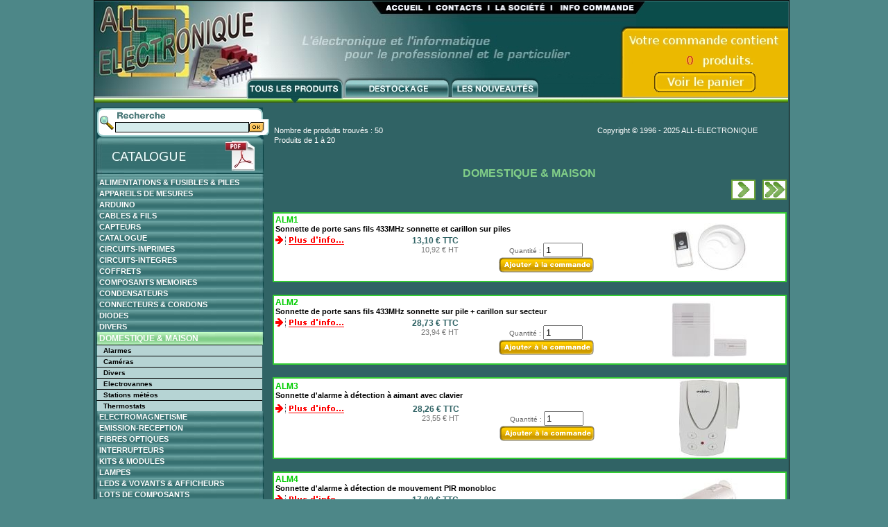

--- FILE ---
content_type: text/html
request_url: http://allelectronique.fr/produits.php?r1=366
body_size: 5826
content:

<!DOCTYPE html PUBLIC "-//W3C//DTD XHTML 1.0 Transitional//EN"
"http://www.w3.org/TR/xhtml1/DTD/xhtml1-transitional.dtd">
<!-- saved from url=(0014)about:internet -->
<html xmlns="http://www.w3.org/1999/xhtml">
<head><title>DOMESTIQUE &amp; MAISON - ALL ELECTRONIQUE</title>
<meta name="description" content="DOMESTIQUE &amp; MAISON"/>
<meta name="subject" content="DOMESTIQUE &amp; MAISON"/>
<meta name="keywords" content="DOMESTIQUE &amp; MAISON"/>
<meta name="Category" content="DOMESTIQUE &amp; MAISON"/>
<meta http-equiv="Content-Type" content="text/html; charset=UTF-8" />
<meta name="revisit-after" content="15 days"/>
<meta name="robots" content="index, follow"/>
<meta http-equiv="robots" content="index, follow"/>
<meta name="Author" content="ALL ELECTRONIQUE"/>
<meta name="Identifier-URL" content="http://www.allelectronique.com"/>					   
<meta http-equiv="content-language" content="FR"/>
<meta name="LANGUAGE" content="FR"/>
<style type="text/css">
td img {display: block;}

.collapsed {
	display: none;
}

.expanded {
 	display: block;
}</style>
<!--Fireworks 8 Dreamweaver 8 target.  Created Tue Jan 17 15:14:07 GMT+0100 ( ) 2006-->
<link href="styles.css" rel="stylesheet" type="text/css" />
<link rel="icon" type="image/png" href="images/cocci.png" />
</head>
<body bgcolor="#4d8788" text="#666666" link="#CC0000" vlink="#CC0000">
<table class="table_spe" width="1000" border="0" align="center" cellpadding="0" cellspacing="1" bgcolor="#000000">
  <tr>
    <td><table width="1001" border="0" align="center" cellpadding="0" cellspacing="0" bgcolor="#306365">
      <tr>
        <td width="1024"><table width="1000" border="0" cellpadding="0" cellspacing="0" bgcolor="#4d8788">
  <!-- fwtable fwsrc="2vert_v12.png" fwbase="final3.jpg" fwstyle="Dreamweaver" fwdocid = "1560866798" fwnested="0" -->
	  <tr>
		<td width="220"><img src="http://allelectronique.fr/images/spacer.gif" width="220" height="1" border="0" alt="" /></td>
		<td width="35"><img src="http://allelectronique.fr/images/spacer.gif" width="35" height="1" border="0" alt="" /></td>
		<td width="105"><img src="http://allelectronique.fr/images/spacer.gif" width="105" height="1" border="0" alt="" /></td>
		<td width="59"><img src="http://allelectronique.fr/images/spacer.gif" width="59" height="1" border="0" alt="" /></td>
		<td width="94"><img src="http://allelectronique.fr/images/spacer.gif" width="94" height="1" border="0" alt="" /></td>
		<td width="129"><img src="http://allelectronique.fr/images/spacer.gif" width="129" height="1" border="0" alt="" /></td>
		<td width="138"><img src="http://allelectronique.fr/images/spacer.gif" width="138" height="1" border="0" alt="" /></td>
		<td width="27"><img src="http://allelectronique.fr/images/spacer.gif" width="27" height="1" border="0" alt="" /></td>
		<td width="13"><img src="http://allelectronique.fr/images/spacer.gif" width="13" height="1" border="0" alt="" /></td>
		<td width="11"><img src="http://allelectronique.fr/images/spacer.gif" width="11" height="1" border="0" alt="" /></td>
		<td width="11"><img src="http://allelectronique.fr/images/spacer.gif" width="11" height="1" border="0" alt="" /></td>
		<td width="11"><img src="http://allelectronique.fr/images/spacer.gif" width="11" height="1" border="0" alt="" /></td>
		<td width="11"><img src="http://allelectronique.fr/images/spacer.gif" width="11" height="1" border="0" alt="" /></td>
		<td width="11"><img src="http://allelectronique.fr/images/spacer.gif" width="11" height="1" border="0" alt="" /></td>
		<td width="63"><img src="http://allelectronique.fr/images/spacer.gif" width="63" height="1" border="0" alt="" /></td>
		<td width="15"><img src="http://allelectronique.fr/images/spacer.gif" width="15" height="1" border="0" alt="" /></td>
		<td width="47"><img src="http://allelectronique.fr/images/spacer.gif" width="47" height="1" border="0" alt="" /></td>
  </tr>
  
    
  
  <tr>
    <td rowspan="7" colspan="7"><img name="entete1_1" src="http://allelectronique.fr/images/banniere_full_prod.jpg" usemap="#final3_r1_c6Map" width="780" height="146" border="0" id="entete1_1" alt="all electronique" /> </td>
	<td colspan="10"><img name="entete0_1" src="http://allelectronique.fr/images/entete0_1.jpg" width="220" height="17" border="0" id="entete0_1" alt="&eacute;lectronique" /></td>
 </tr>
  <tr>
    <td colspan="10"><img name="entete1_4" src="http://allelectronique.fr/images/entete1_4.jpg" width="220" height="62" border="0" id="entete1_4" alt="informatique" /></td>
  </tr>
     <tr>
	 <td colspan="2"><img name="entete2_2" src="http://allelectronique.fr/images/entete2_2.jpg" width="40" height="12" border="0" id="entete2_2" alt="&eacute;lectronique" /></td>
	 <td><img name="nb_0" src="http://allelectronique.fr/images/nb_null.jpg" width="11" height="12" border="0" id="nb_0" alt="&eacute;lectronique" /></td>
	 <td><img name="nb_0" src="http://allelectronique.fr/images/nb_null.jpg" width="11" height="12" border="0" id="nb_1" alt="&eacute;lectronique" /></td>
	 <td ><img name="nb_0" src="http://allelectronique.fr/images/nb_null.jpg" width="11" height="12" border="0" id="nb_2" alt="&eacute;lectronique" /></td>
	 <td ><img name="nb_0" src="http://allelectronique.fr/images/nb_0.jpg" width="11" height="12" border="0" id="nb_3" alt="&eacute;lectronique" /></td>
	 <td ><img name="nb_0" src="http://allelectronique.fr/images/nb_null.jpg" width="11" height="12" border="0" id="nb_4" alt="&eacute;lectronique" /></td>
	 <td ><img name="entete2_3" src="http://allelectronique.fr/images/entete2_3.jpg" width="63" height="12" border="0" id="entete2_3" alt="&eacute;lectronique" /></td>
	 <td ><img name="article_pluriel" src="http://allelectronique.fr/images/article_pluriel.jpg" width="15" height="12" border="0" id="article_pluriel" alt="&eacute;lectronique" /></td>
	 <td ><img name="entete2_4" src="http://allelectronique.fr/images/entete2_4.jpg" width="47" height="12" border="0" id="entete2_4" alt="&eacute;lectronique" /></td> 
</tr>

  <tr>
	 <td colspan="10"><img name="entete3_1" src="http://allelectronique.fr/images/entete3_1.jpg" width="220" height="11" border="0" id="entete3_1" alt="&eacute;lectronique" /></td>
</tr>

<tr>
	 <td rowspan="2" ><img name="entete4_1" src="http://allelectronique.fr/images/entete4_1.jpg" width="27" height="29" border="0" id="entete4_1" alt="&eacute;lectronique" /></td>
	 <td rowspan="2" colspan="8"><a href="http://allelectronique.fr/commande1.php"><img name="order0" src="http://allelectronique.fr/images/panier0.jpg" width="146" height="29" border="0" id="order0" alt="Votre commande" /></a></td>
	 <td rowspan="2" ><img name="entete4_2" src="http://allelectronique.fr/images/entete4_2.jpg" width="47" height="29" border="0" id="entete4_21" alt="&eacute;lectronique" /></td>
</tr>
  <tr>
	<td colspan="17"></td>
 </tr>
<tr>
	<td colspan="10"><img name="entete5_1" src="http://allelectronique.fr/images/entete5_1.jpg" width="220" height="15" border="0" id="entete5_1" alt="entete2_1bis" /></td>
  </tr>
  
  
  
</table>
<map name="final3_r1_c6Map" id="final3_r1_c6Map">
  <area shape="rect" coords="0,0,230,110" href="http://allelectronique.fr/index.php" alt="index"/>
  <area shape="rect" coords="417,1,480,16" href="http://allelectronique.fr/index.php" alt="index"/>
  <area shape="rect" coords="490,1,563,16" href="http://allelectronique.fr/contacts.php" alt="contacts"/>
  <area shape="rect" coords="573,1,656,16" href="http://allelectronique.fr/societe.php" alt="societe"/>
  <area shape="rect" coords="667,1,779,16" href="http://allelectronique.fr/cond_gen.php" alt="cond_gen"/>
  <area shape="rect" coords="220,113,357,140" href="http://allelectronique.fr/produits.php" alt="prod"/>
  <area shape="rect" coords="362,113,510,140" href="http://allelectronique.fr/produits.php?sp=destockage" alt="affaires"/>
  <area shape="rect" coords="517,113,638,140" href="http://allelectronique.fr/produits.php?sp=nouv" alt="nouv"/>
  
</map>

          <span class="blancbold">          </span></td>
      </tr>
      <tr>
        <td bgcolor="#306365"><table width="100%" border="0" cellspacing="3" cellpadding="0">
          <tr>
            <td height="1" colspan="2"><div align="right">
              <table width="100%" border="0" cellspacing="0" cellpadding="0">
                <tr valign="middle">
                  <td width="66%"><span class="txtvert">
                                      </span></td>
                  <td width="34%"></td>
                </tr>
              </table>
              <span class="txtvert"><span class="Style1">            </span></span> </div>
              </td>
          </tr>

          <tr>
            <td width="251" valign="top">
<form id="form1" name="form1" method="get" action="">
  <table width="240" border="0" cellpadding="0" cellspacing="0">
    <tr>
      <td width="27" rowspan="3"><img src="menu/loupe.gif" width="27" height="42" alt="loupe"/></td>
      <td colspan="3"><img src="menu/recherche.gif" width="213" height="17" alt="rech"/></td>
    </tr>
    <tr>
      <td width="186" bgcolor="#FFFFFF"><label>
        <input name="q" style="border:1px solid #000000; font-size:10px; color:#000000; font:Arial, Helvetica, sans-serif; background-color:#D5EBEB;" type="text" id="q" size="30"/>
      </label></td>
      <td width="17" bgcolor="#FFFFFF"><input name="subSearch" type="image" src="images/ok.gif" /><!--img src="images/ok.gif" width="22" height="15" /--></td>
      <td width="12" bgcolor="#FFFFFF"><div align="right"><img src="menu/rech3.gif" width="7" height="23" alt="rech3"/></div></td>
    </tr>
    <tr>
      <td colspan="3"><img src="menu/rech2.gif" width="213" height="2" alt="rech2"/></td>
    </tr>
  </table>
</form>
<div style="width:241px; border:0; margin:0;overflow:hidden; ">
    <div><img src="menu/haut_menu.jpg" width="241" height="4" alt="haut_menu"/></div>
	<div><a href="CatalogueALLELECTRONIQUE.pdf"><img src="menu/catalogue_fr.jpg" width="241" height="50" alt="catalogue"/></a></div>
 <div class="menuCateg"><a href="produits.php?r1=895"></a></div><div id="child0" class="collapsed"></div><div class="menuCateg"><a href="produits.php?r1=373">ALIMENTATIONS &amp; FUSIBLES &amp; PILES</a></div><div id="child1" class="collapsed"></div><div class="menuCateg"><a href="produits.php?r1=343">APPAREILS DE MESURES</a></div><div id="child2" class="collapsed"></div><div class="menuCateg"><a href="produits.php?r1=887">ARDUINO</a></div><div id="child3" class="collapsed"></div><div class="menuCateg"><a href="produits.php?r1=283">CABLES &amp; FILS</a></div><div id="child4" class="collapsed"></div><div class="menuCateg"><a href="produits.php?r1=90">CAPTEURS</a></div><div id="child5" class="collapsed"></div><div class="menuCateg"><a href="produits.php?r1=893">CATALOGUE</a></div><div id="child6" class="collapsed"></div><div class="menuCateg"><a href="produits.php?r1=316">CIRCUITS-IMPRIMES</a></div><div id="child7" class="collapsed"></div><div class="menuCateg"><a href="produits.php?r1=97">CIRCUITS-INTEGRES</a></div><div id="child8" class="collapsed"></div><div class="menuCateg"><a href="produits.php?r1=297">COFFRETS</a></div><div id="child9" class="collapsed"></div><div class="menuCateg"><a href="produits.php?r1=855">COMPOSANTS MEMOIRES</a></div><div id="child10" class="collapsed"></div><div class="menuCateg"><a href="produits.php?r1=68">CONDENSATEURS</a></div><div id="child11" class="collapsed"></div><div class="menuCateg"><a href="produits.php?r1=246">CONNECTEURS &amp; CORDONS</a></div><div id="child12" class="collapsed"></div><div class="menuCateg"><a href="produits.php?r1=125">DIODES</a></div><div id="child13" class="collapsed"></div><div class="menuCateg"><a href="produits.php?r1=873">DIVERS</a></div><div id="child14" class="collapsed"></div><div class="menuCateg2"><a href="produits.php?r1=366&amp;close=1">DOMESTIQUE &amp; MAISON</a></div><div id="child15" class="expanded"><div class="sousMenu1Categ"><a href="produits.php?r2=367">Alarmes</a></div><div id="sousChild15_0" class="collapsed"></div><div class="sousMenu1Categ"><a href="produits.php?r2=368">Caméras</a></div><div id="sousChild15_1" class="collapsed"></div><div class="sousMenu1Categ"><a href="produits.php?r2=370">Divers</a></div><div id="sousChild15_2" class="collapsed"></div><div class="sousMenu1Categ"><a href="produits.php?r2=372">Electrovannes</a></div><div id="sousChild15_3" class="collapsed"></div><div class="sousMenu1Categ"><a href="produits.php?r2=369">Stations météos</a></div><div id="sousChild15_4" class="collapsed"></div><div class="sousMenu1Categ"><a href="produits.php?r2=371">Thermostats</a></div><div id="sousChild15_5" class="collapsed"></div></div><div class="menuCateg"><a href="produits.php?r1=863">ELECTROMAGNETISME</a></div><div id="child16" class="collapsed"></div><div class="menuCateg"><a href="produits.php?r1=134">EMISSION-RECEPTION</a></div><div id="child17" class="collapsed"></div><div class="menuCateg"><a href="produits.php?r1=867">FIBRES OPTIQUES</a></div><div id="child18" class="collapsed"></div><div class="menuCateg"><a href="produits.php?r1=200">INTERRUPTEURS</a></div><div id="child19" class="collapsed"></div><div class="menuCateg"><a href="produits.php?r1=395">KITS &amp; MODULES</a></div><div id="child20" class="collapsed"></div><div class="menuCateg"><a href="produits.php?r1=231">LAMPES</a></div><div id="child21" class="collapsed"></div><div class="menuCateg"><a href="produits.php?r1=4">LEDS &amp; VOYANTS &amp; AFFICHEURS</a></div><div id="child22" class="collapsed"></div><div class="menuCateg"><a href="produits.php?r1=429">LOTS DE COMPOSANTS</a></div><div id="child23" class="collapsed"></div><div class="menuCateg"><a href="produits.php?r1=409">MODULES ARDUINO</a></div><div id="child24" class="collapsed"></div><div class="menuCateg"><a href="produits.php?r1=420">MODULES PICBASICS</a></div><div id="child25" class="collapsed"></div><div class="menuCateg"><a href="produits.php?r1=45">OPTOELECTRONIQUE</a></div><div id="child26" class="collapsed"></div><div class="menuCateg"><a href="produits.php?r1=329">OUTILLAGE</a></div><div id="child27" class="collapsed"></div><div class="menuCateg"><a href="produits.php?r1=238">PROGRAMMATEURS</a></div><div id="child28" class="collapsed"></div><div class="menuCateg"><a href="produits.php?r1=306">QUINCAILLERIE</a></div><div id="child29" class="collapsed"></div><div class="menuCateg"><a href="produits.php?r1=218">RELAIS</a></div><div id="child30" class="collapsed"></div><div class="menuCateg"><a href="produits.php?r1=147">RESISTANCES</a></div><div id="child31" class="collapsed"></div><div class="menuCateg"><a href="produits.php?r1=182">SELFS</a></div><div id="child32" class="collapsed"></div><div class="menuCateg"><a href="produits.php?r1=359">SOLAIRE</a></div><div id="child33" class="collapsed"></div><div class="menuCateg"><a href="produits.php?r1=349">SON</a></div><div id="child34" class="collapsed"></div><div class="menuCateg"><a href="produits.php?r1=322">SOUDAGE</a></div><div id="child35" class="collapsed"></div><div class="menuCateg"><a href="produits.php?r1=870">TESTEURS DE CABLES</a></div><div id="child36" class="collapsed"></div><div class="menuCateg"><a href="produits.php?r1=897">THYRISTORS &amp; TRIAC &amp; DIACS</a></div><div id="child37" class="collapsed"></div><div class="menuCateg"><a href="produits.php?r1=190">THYRISTORS &amp; TRIACS &amp; DIACS</a></div><div id="child38" class="collapsed"></div><div class="menuCateg"><a href="produits.php?r1=50">TRANSFORMATEURS</a></div><div id="child39" class="collapsed"></div><div class="menuCateg"><a href="produits.php?r1=194">TRANSISTORS</a></div><div id="child40" class="collapsed"></div></div>
                  <br />
                <p>&nbsp;</p></td>
            <td valign="top"><span class="blancbold"><br/></span>


              

<div class="addedproduct">
&nbsp;&nbsp;&nbsp;</div><div class="HT" style="color:white">
<table width="100%" border="0" align="center" cellpadding="0" cellspacing="2">
	<tr>
		<td width="63%"></td>
		<td width="37%">
				</td>
	</tr>
	<tr>

	
	

<td>Nombre de produits trouv&eacute;s : 50</td><td>Copyright &copy; 1996 - 2025 ALL-ELECTRONIQUE</td></tr><tr><td>Produits de 1 &agrave; 20</td><td></td></tr></table>
	</div>
	
	
	
	
	<div class = "center">
	<p><br/></p>
        <a href="http://allelectronique.fr/produits.php?r1=366"><span class="location">DOMESTIQUE &amp; MAISON</span></a>        <br />

	<div  class="prec"><img src="http://allelectronique.fr/images/nothing2.gif" width="35" height="29" border="0" alt="nothing"/>
	</div>
	<div  class="prec"><img src="http://allelectronique.fr/images/nothing2.gif" width="35" height="29" border="0" alt="nothing"/>
	</div>
	<div  class="suiv">
	<a href="http://allelectronique.fr/produits.php?pageNum_prodList=2&amp;r1=366&amp;totalRows_prodList=50"><img src="http://allelectronique.fr/images/Last2.gif" width="35" height="29" border="0" alt="last"/></a>	</div>
	<div  class="suiv">
	<a href="http://allelectronique.fr/produits.php?pageNum_prodList=1&amp;r1=366&amp;totalRows_prodList=50"><img src="http://allelectronique.fr/images/Next2.gif" width="35" height="29" border="0" alt="next"/></a>
	</div>
</div>
 
<div style="clear:both;"></div>
<div align="center"><br /> 


  <table width="100%" border="0" cellspacing="0" cellpadding="2" style="border:2px solid #33CC33; background-color:white;">

    <tr>	

      <td colspan="3"><div align="left"><span class="Titre1">
          		   
ALM1</span>        <br />
          <span class="titre2">Sonnette de porte sans fils 433MHz sonnette et carillon sur piles</span>
  
		  

          <br/>
          <span class="textesom"></span></div></td>
      <td width="31%" rowspan="3"><div align="center">

        <div align="center" class="HT"><a href="http://allelectronique.fr/produits.php?produit_ref=ALM1"><img src="http://allelectronique.fr/uploads/images/thumbnails/ALM1_110x110.jpg" border="0" alt="thumbnail_ALM1" /></a></div>
      </div></td>
    </tr>
    <tr>
			
      <td width="10%" valign="top"><div align="right">
	  
	  
<form method="post" action="http://allelectronique.fr/produits.php?produit_ref=ALM1">
	<b>
	   <input type="hidden" name="ext" id="ext_1" value="?r1=366" />
		 <input type="image" src="http://allelectronique.fr/images/plus_infos.gif" alt="Connexion" name="login" id="submit_1" />
	 </b>
</form>
	    

	  
	  
</div></td>
       <td width="24%" rowspan="2" valign="top" class="TTC">
<div align="right">13,10 &euro; TTC</div><div align="right" class="HT">10,92 &euro; HT</div>	
	</td>
      <td width="35%" rowspan="2" valign="top"><div align="center">
          		  
<form method="post" action="http://allelectronique.fr/produits.php?r1=366">

   <p>
       Quantit&eacute; : <input type="text" name="amount" id="amount_commande1" value="1" size="5" />
	   <input type="hidden" name="ref" id="ref_commande1" value="ALM1"/>
			
		 <input type="image" src="http://allelectronique.fr/images/jecommande.gif" alt="Connexion" name="login" id="submit_commande1" />
   </p>
</form>

	      </div>        
	  
      <div align="center"></div></td>
    </tr>

    <tr>
      <td class="TTC"><div align="right"></div></td>
    </tr>

	
          	
  </table>
  <br />
    
  <table width="100%" border="0" cellspacing="0" cellpadding="2" style="border:2px solid #33CC33; background-color:white;">

    <tr>	

      <td colspan="3"><div align="left"><span class="Titre1">
          		   
ALM2</span>        <br />
          <span class="titre2">Sonnette de porte sans fils 433MHz sonnette sur pile + carillon sur secteur</span>
  
		  

          <br/>
          <span class="textesom"></span></div></td>
      <td width="31%" rowspan="3"><div align="center">

        <div align="center" class="HT"><a href="http://allelectronique.fr/produits.php?produit_ref=ALM2"><img src="http://allelectronique.fr/uploads/images/thumbnails/ALM2_110x110.jpg" border="0" alt="thumbnail_ALM2" /></a></div>
      </div></td>
    </tr>
    <tr>
			
      <td width="10%" valign="top"><div align="right">
	  
	  
<form method="post" action="http://allelectronique.fr/produits.php?produit_ref=ALM2">
	<b>
	   <input type="hidden" name="ext" id="ext_2" value="?r1=366" />
		 <input type="image" src="http://allelectronique.fr/images/plus_infos.gif" alt="Connexion" name="login" id="submit_2" />
	 </b>
</form>
	    

	  
	  
</div></td>
       <td width="24%" rowspan="2" valign="top" class="TTC">
<div align="right">28,73 &euro; TTC</div><div align="right" class="HT">23,94 &euro; HT</div>	
	</td>
      <td width="35%" rowspan="2" valign="top"><div align="center">
          		  
<form method="post" action="http://allelectronique.fr/produits.php?r1=366">

   <p>
       Quantit&eacute; : <input type="text" name="amount" id="amount_commande2" value="1" size="5" />
	   <input type="hidden" name="ref" id="ref_commande2" value="ALM2"/>
			
		 <input type="image" src="http://allelectronique.fr/images/jecommande.gif" alt="Connexion" name="login" id="submit_commande2" />
   </p>
</form>

	      </div>        
	  
      <div align="center"></div></td>
    </tr>

    <tr>
      <td class="TTC"><div align="right"></div></td>
    </tr>

	
          	
  </table>
  <br />
    
  <table width="100%" border="0" cellspacing="0" cellpadding="2" style="border:2px solid #33CC33; background-color:white;">

    <tr>	

      <td colspan="3"><div align="left"><span class="Titre1">
          		   
ALM3</span>        <br />
          <span class="titre2">Sonnette d'alarme à détection à aimant avec clavier</span>
  
		  

          <br/>
          <span class="textesom"></span></div></td>
      <td width="31%" rowspan="3"><div align="center">

        <div align="center" class="HT"><a href="http://allelectronique.fr/produits.php?produit_ref=ALM3"><img src="http://allelectronique.fr/uploads/images/thumbnails/ALM3_110x110.jpg" border="0" alt="thumbnail_ALM3" /></a></div>
      </div></td>
    </tr>
    <tr>
			
      <td width="10%" valign="top"><div align="right">
	  
	  
<form method="post" action="http://allelectronique.fr/produits.php?produit_ref=ALM3">
	<b>
	   <input type="hidden" name="ext" id="ext_3" value="?r1=366" />
		 <input type="image" src="http://allelectronique.fr/images/plus_infos.gif" alt="Connexion" name="login" id="submit_3" />
	 </b>
</form>
	    

	  
	  
</div></td>
       <td width="24%" rowspan="2" valign="top" class="TTC">
<div align="right">28,26 &euro; TTC</div><div align="right" class="HT">23,55 &euro; HT</div>	
	</td>
      <td width="35%" rowspan="2" valign="top"><div align="center">
          		  
<form method="post" action="http://allelectronique.fr/produits.php?r1=366">

   <p>
       Quantit&eacute; : <input type="text" name="amount" id="amount_commande3" value="1" size="5" />
	   <input type="hidden" name="ref" id="ref_commande3" value="ALM3"/>
			
		 <input type="image" src="http://allelectronique.fr/images/jecommande.gif" alt="Connexion" name="login" id="submit_commande3" />
   </p>
</form>

	      </div>        
	  
      <div align="center"></div></td>
    </tr>

    <tr>
      <td class="TTC"><div align="right"></div></td>
    </tr>

	
          	
  </table>
  <br />
    
  <table width="100%" border="0" cellspacing="0" cellpadding="2" style="border:2px solid #33CC33; background-color:white;">

    <tr>	

      <td colspan="3"><div align="left"><span class="Titre1">
          		   
ALM4</span>        <br />
          <span class="titre2">Sonnette d'alarme à détection de mouvement PIR monobloc</span>
  
		  

          <br/>
          <span class="textesom"></span></div></td>
      <td width="31%" rowspan="3"><div align="center">

        <div align="center" class="HT"><a href="http://allelectronique.fr/produits.php?produit_ref=ALM4"><img src="http://allelectronique.fr/uploads/images/thumbnails/ALM4_110x110.jpg" border="0" alt="thumbnail_ALM4" /></a></div>
      </div></td>
    </tr>
    <tr>
			
      <td width="10%" valign="top"><div align="right">
	  
	  
<form method="post" action="http://allelectronique.fr/produits.php?produit_ref=ALM4">
	<b>
	   <input type="hidden" name="ext" id="ext_4" value="?r1=366" />
		 <input type="image" src="http://allelectronique.fr/images/plus_infos.gif" alt="Connexion" name="login" id="submit_4" />
	 </b>
</form>
	    

	  
	  
</div></td>
       <td width="24%" rowspan="2" valign="top" class="TTC">
<div align="right">17,80 &euro; TTC</div><div align="right" class="HT">14,84 &euro; HT</div>	
	</td>
      <td width="35%" rowspan="2" valign="top"><div align="center">
          		  
<form method="post" action="http://allelectronique.fr/produits.php?r1=366">

   <p>
       Quantit&eacute; : <input type="text" name="amount" id="amount_commande4" value="1" size="5" />
	   <input type="hidden" name="ref" id="ref_commande4" value="ALM4"/>
			
		 <input type="image" src="http://allelectronique.fr/images/jecommande.gif" alt="Connexion" name="login" id="submit_commande4" />
   </p>
</form>

	      </div>        
	  
      <div align="center"></div></td>
    </tr>

    <tr>
      <td class="TTC"><div align="right"></div></td>
    </tr>

	
          	
  </table>
  <br />
    
  <table width="100%" border="0" cellspacing="0" cellpadding="2" style="border:2px solid #33CC33; background-color:white;">

    <tr>	

      <td colspan="3"><div align="left"><span class="Titre1">
          		   
ALM5</span>        <br />
          <span class="titre2">Sonnette d'alarme à détection de mouvement PIR + récepteur déporté</span>
  
		  

          <br/>
          <span class="textesom"></span></div></td>
      <td width="31%" rowspan="3"><div align="center">

        <div align="center" class="HT"><a href="http://allelectronique.fr/produits.php?produit_ref=ALM5"><img src="http://allelectronique.fr/uploads/images/thumbnails/ALM5_110x110.jpg" border="0" alt="thumbnail_ALM5" /></a></div>
      </div></td>
    </tr>
    <tr>
			
      <td width="10%" valign="top"><div align="right">
	  
	  
<form method="post" action="http://allelectronique.fr/produits.php?produit_ref=ALM5">
	<b>
	   <input type="hidden" name="ext" id="ext_5" value="?r1=366" />
		 <input type="image" src="http://allelectronique.fr/images/plus_infos.gif" alt="Connexion" name="login" id="submit_5" />
	 </b>
</form>
	    

	  
	  
</div></td>
       <td width="24%" rowspan="2" valign="top" class="TTC">
<div align="right">44,39 &euro; TTC</div><div align="right" class="HT">36,99 &euro; HT</div>	
	</td>
      <td width="35%" rowspan="2" valign="top"><div align="center">
          		  
<form method="post" action="http://allelectronique.fr/produits.php?r1=366">

   <p>
       Quantit&eacute; : <input type="text" name="amount" id="amount_commande5" value="1" size="5" />
	   <input type="hidden" name="ref" id="ref_commande5" value="ALM5"/>
			
		 <input type="image" src="http://allelectronique.fr/images/jecommande.gif" alt="Connexion" name="login" id="submit_commande5" />
   </p>
</form>

	      </div>        
	  
      <div align="center"></div></td>
    </tr>

    <tr>
      <td class="TTC"><div align="right"></div></td>
    </tr>

	
          	
  </table>
  <br />
    
  <table width="100%" border="0" cellspacing="0" cellpadding="2" style="border:2px solid #33CC33; background-color:white;">

    <tr>	

      <td colspan="3"><div align="left"><span class="Titre1">
          		   
ALM6</span>        <br />
          <span class="titre2">Système d'alarme sans fils HAM1000WS</span>
  
		  

          <br/>
          <span class="textesom"></span></div></td>
      <td width="31%" rowspan="3"><div align="center">

        <div align="center" class="HT"><a href="http://allelectronique.fr/produits.php?produit_ref=ALM6"><img src="http://allelectronique.fr/uploads/images/thumbnails/ALM6_110x110.jpg" border="0" alt="thumbnail_ALM6" /></a></div>
      </div></td>
    </tr>
    <tr>
			
      <td width="10%" valign="top"><div align="right">
	  
	  
<form method="post" action="http://allelectronique.fr/produits.php?produit_ref=ALM6">
	<b>
	   <input type="hidden" name="ext" id="ext_6" value="?r1=366" />
		 <input type="image" src="http://allelectronique.fr/images/plus_infos.gif" alt="Connexion" name="login" id="submit_6" />
	 </b>
</form>
	    

	  
	  
</div></td>
       <td width="24%" rowspan="2" valign="top" class="TTC">
<div align="right">136,95 &euro; TTC</div><div align="right" class="HT">114,13 &euro; HT</div>	
	</td>
      <td width="35%" rowspan="2" valign="top"><div align="center">
          		  
<form method="post" action="http://allelectronique.fr/produits.php?r1=366">

   <p>
       Quantit&eacute; : <input type="text" name="amount" id="amount_commande6" value="1" size="5" />
	   <input type="hidden" name="ref" id="ref_commande6" value="ALM6"/>
			
		 <input type="image" src="http://allelectronique.fr/images/jecommande.gif" alt="Connexion" name="login" id="submit_commande6" />
   </p>
</form>

	      </div>        
	  
      <div align="center"></div></td>
    </tr>

    <tr>
      <td class="TTC"><div align="right"></div></td>
    </tr>

	
          	
  </table>
  <br />
    
  <table width="100%" border="0" cellspacing="0" cellpadding="2" style="border:2px solid #33CC33; background-color:white;">

    <tr>	

      <td colspan="3"><div align="left"><span class="Titre1">
          		   
ALM7</span>        <br />
          <span class="titre2">Capteur infrarouge PIR pour HAM1000WS</span>
  
		  

          <br/>
          <span class="textesom"></span></div></td>
      <td width="31%" rowspan="3"><div align="center">

        <div align="center" class="HT"><a href="http://allelectronique.fr/produits.php?produit_ref=ALM7"><img src="http://allelectronique.fr/uploads/images/thumbnails/ALM7_110x110.jpg" border="0" alt="thumbnail_ALM7" /></a></div>
      </div></td>
    </tr>
    <tr>
			
      <td width="10%" valign="top"><div align="right">
	  
	  
<form method="post" action="http://allelectronique.fr/produits.php?produit_ref=ALM7">
	<b>
	   <input type="hidden" name="ext" id="ext_7" value="?r1=366" />
		 <input type="image" src="http://allelectronique.fr/images/plus_infos.gif" alt="Connexion" name="login" id="submit_7" />
	 </b>
</form>
	    

	  
	  
</div></td>
       <td width="24%" rowspan="2" valign="top" class="TTC">
<div align="right">49,90 &euro; TTC</div><div align="right" class="HT">41,58 &euro; HT</div>	
	</td>
      <td width="35%" rowspan="2" valign="top"><div align="center">
          		  
<form method="post" action="http://allelectronique.fr/produits.php?r1=366">

   <p>
       Quantit&eacute; : <input type="text" name="amount" id="amount_commande7" value="1" size="5" />
	   <input type="hidden" name="ref" id="ref_commande7" value="ALM7"/>
			
		 <input type="image" src="http://allelectronique.fr/images/jecommande.gif" alt="Connexion" name="login" id="submit_commande7" />
   </p>
</form>

	      </div>        
	  
      <div align="center"></div></td>
    </tr>

    <tr>
      <td class="TTC"><div align="right"></div></td>
    </tr>

	
          	
  </table>
  <br />
    
  <table width="100%" border="0" cellspacing="0" cellpadding="2" style="border:2px solid #33CC33; background-color:white;">

    <tr>	

      <td colspan="3"><div align="left"><span class="Titre1">
          		   
ALM16</span>        <br />
          <span class="titre2">Capteur de fenêtre pour HAM1000WS</span>
  
		  

          <br/>
          <span class="textesom"></span></div></td>
      <td width="31%" rowspan="3"><div align="center">

        <div align="center" class="HT"><a href="http://allelectronique.fr/produits.php?produit_ref=ALM16"><img src="http://allelectronique.fr/uploads/images/thumbnails/ALM16_110x110.jpg" border="0" alt="thumbnail_ALM16" /></a></div>
      </div></td>
    </tr>
    <tr>
			
      <td width="10%" valign="top"><div align="right">
	  
	  
<form method="post" action="http://allelectronique.fr/produits.php?produit_ref=ALM16">
	<b>
	   <input type="hidden" name="ext" id="ext_8" value="?r1=366" />
		 <input type="image" src="http://allelectronique.fr/images/plus_infos.gif" alt="Connexion" name="login" id="submit_8" />
	 </b>
</form>
	    

	  
	  
</div></td>
       <td width="24%" rowspan="2" valign="top" class="TTC">
<div align="right">40,68 &euro; TTC</div><div align="right" class="HT">33,90 &euro; HT</div>	
	</td>
      <td width="35%" rowspan="2" valign="top"><div align="center">
          		  
<form method="post" action="http://allelectronique.fr/produits.php?r1=366">

   <p>
       Quantit&eacute; : <input type="text" name="amount" id="amount_commande8" value="1" size="5" />
	   <input type="hidden" name="ref" id="ref_commande8" value="ALM16"/>
			
		 <input type="image" src="http://allelectronique.fr/images/jecommande.gif" alt="Connexion" name="login" id="submit_commande8" />
   </p>
</form>

	      </div>        
	  
      <div align="center"></div></td>
    </tr>

    <tr>
      <td class="TTC"><div align="right"></div></td>
    </tr>

	
          	
  </table>
  <br />
    
  <table width="100%" border="0" cellspacing="0" cellpadding="2" style="border:2px solid #33CC33; background-color:white;">

    <tr>	

      <td colspan="3"><div align="left"><span class="Titre1">
          		   
ALM17</span>        <br />
          <span class="titre2">Système d'alarme sans fils CTC1000 avec module GSM</span>
  
		  

          <br/>
          <span class="textesom"></span></div></td>
      <td width="31%" rowspan="3"><div align="center">

        <div align="center" class="HT"><a href="http://allelectronique.fr/produits.php?produit_ref=ALM17"><img src="http://allelectronique.fr/uploads/images/thumbnails/ALM17_110x110.jpg" border="0" alt="thumbnail_ALM17" /></a></div>
      </div></td>
    </tr>
    <tr>
			
      <td width="10%" valign="top"><div align="right">
	  
	  
<form method="post" action="http://allelectronique.fr/produits.php?produit_ref=ALM17">
	<b>
	   <input type="hidden" name="ext" id="ext_9" value="?r1=366" />
		 <input type="image" src="http://allelectronique.fr/images/plus_infos.gif" alt="Connexion" name="login" id="submit_9" />
	 </b>
</form>
	    

	  
	  
</div></td>
       <td width="24%" rowspan="2" valign="top" class="TTC">
<div align="right">433,40 &euro; TTC</div><div align="right" class="HT">361,17 &euro; HT</div>	
	</td>
      <td width="35%" rowspan="2" valign="top"><div align="center">
          		  
<form method="post" action="http://allelectronique.fr/produits.php?r1=366">

   <p>
       Quantit&eacute; : <input type="text" name="amount" id="amount_commande9" value="1" size="5" />
	   <input type="hidden" name="ref" id="ref_commande9" value="ALM17"/>
			
		 <input type="image" src="http://allelectronique.fr/images/jecommande.gif" alt="Connexion" name="login" id="submit_commande9" />
   </p>
</form>

	      </div>        
	  
      <div align="center"></div></td>
    </tr>

    <tr>
      <td class="TTC"><div align="right"></div></td>
    </tr>

	
          	
  </table>
  <br />
    
  <table width="100%" border="0" cellspacing="0" cellpadding="2" style="border:2px solid #33CC33; background-color:white;">

    <tr>	

      <td colspan="3"><div align="left"><span class="Titre1">
          		   
ALM18</span>        <br />
          <span class="titre2">Alarme d'extérieur pour alarme CTC1000</span>
  
		  

          <br/>
          <span class="textesom"></span></div></td>
      <td width="31%" rowspan="3"><div align="center">

        <div align="center" class="HT"><a href="http://allelectronique.fr/produits.php?produit_ref=ALM18"><img src="http://allelectronique.fr/uploads/images/thumbnails/ALM18_110x110.jpg" border="0" alt="thumbnail_ALM18" /></a></div>
      </div></td>
    </tr>
    <tr>
			
      <td width="10%" valign="top"><div align="right">
	  
	  
<form method="post" action="http://allelectronique.fr/produits.php?produit_ref=ALM18">
	<b>
	   <input type="hidden" name="ext" id="ext_10" value="?r1=366" />
		 <input type="image" src="http://allelectronique.fr/images/plus_infos.gif" alt="Connexion" name="login" id="submit_10" />
	 </b>
</form>
	    

	  
	  
</div></td>
       <td width="24%" rowspan="2" valign="top" class="TTC">
<div align="right">185,82 &euro; TTC</div><div align="right" class="HT">154,85 &euro; HT</div>	
	</td>
      <td width="35%" rowspan="2" valign="top"><div align="center">
          		  
<form method="post" action="http://allelectronique.fr/produits.php?r1=366">

   <p>
       Quantit&eacute; : <input type="text" name="amount" id="amount_commande10" value="1" size="5" />
	   <input type="hidden" name="ref" id="ref_commande10" value="ALM18"/>
			
		 <input type="image" src="http://allelectronique.fr/images/jecommande.gif" alt="Connexion" name="login" id="submit_commande10" />
   </p>
</form>

	      </div>        
	  
      <div align="center"></div></td>
    </tr>

    <tr>
      <td class="TTC"><div align="right"></div></td>
    </tr>

	
          	
  </table>
  <br />
    
  <table width="100%" border="0" cellspacing="0" cellpadding="2" style="border:2px solid #33CC33; background-color:white;">

    <tr>	

      <td colspan="3"><div align="left"><span class="Titre1">
          		   
ALM21</span>        <br />
          <span class="titre2">Télécommande pour alarme CTC1000</span>
  
		  

          <br/>
          <span class="textesom"></span></div></td>
      <td width="31%" rowspan="3"><div align="center">

        <div align="center" class="HT"><a href="http://allelectronique.fr/produits.php?produit_ref=ALM21"><img src="http://allelectronique.fr/uploads/images/thumbnails/ALM21_110x110.jpg" border="0" alt="thumbnail_ALM21" /></a></div>
      </div></td>
    </tr>
    <tr>
			
      <td width="10%" valign="top"><div align="right">
	  
	  
<form method="post" action="http://allelectronique.fr/produits.php?produit_ref=ALM21">
	<b>
	   <input type="hidden" name="ext" id="ext_11" value="?r1=366" />
		 <input type="image" src="http://allelectronique.fr/images/plus_infos.gif" alt="Connexion" name="login" id="submit_11" />
	 </b>
</form>
	    

	  
	  
</div></td>
       <td width="24%" rowspan="2" valign="top" class="TTC">
<div align="right">57,54 &euro; TTC</div><div align="right" class="HT">47,95 &euro; HT</div>	
	</td>
      <td width="35%" rowspan="2" valign="top"><div align="center">
          		  
<form method="post" action="http://allelectronique.fr/produits.php?r1=366">

   <p>
       Quantit&eacute; : <input type="text" name="amount" id="amount_commande11" value="1" size="5" />
	   <input type="hidden" name="ref" id="ref_commande11" value="ALM21"/>
			
		 <input type="image" src="http://allelectronique.fr/images/jecommande.gif" alt="Connexion" name="login" id="submit_commande11" />
   </p>
</form>

	      </div>        
	  
      <div align="center"></div></td>
    </tr>

    <tr>
      <td class="TTC"><div align="right"></div></td>
    </tr>

	
          	
  </table>
  <br />
    
  <table width="100%" border="0" cellspacing="0" cellpadding="2" style="border:2px solid #33CC33; background-color:white;">

    <tr>	

      <td colspan="3"><div align="left"><span class="Titre1">
          		   
ALM12</span>        <br />
          <span class="titre2">Contact de choc à sensibilité réglable, dimensions : 60x22x15mm</span>
  
		  

          <br/>
          <span class="textesom"></span></div></td>
      <td width="31%" rowspan="3"><div align="center">

        <div align="center" class="HT"><a href="http://allelectronique.fr/produits.php?produit_ref=ALM12"><img src="http://allelectronique.fr/uploads/images/thumbnails/ALM12_110x110.jpg" border="0" alt="thumbnail_ALM12" /></a></div>
      </div></td>
    </tr>
    <tr>
			
      <td width="10%" valign="top"><div align="right">
	  
	  
<form method="post" action="http://allelectronique.fr/produits.php?produit_ref=ALM12">
	<b>
	   <input type="hidden" name="ext" id="ext_12" value="?r1=366" />
		 <input type="image" src="http://allelectronique.fr/images/plus_infos.gif" alt="Connexion" name="login" id="submit_12" />
	 </b>
</form>
	    

	  
	  
</div></td>
       <td width="24%" rowspan="2" valign="top" class="TTC">
<div align="right">3,70 &euro; TTC</div><div align="right" class="HT">3,08 &euro; HT</div>	
	</td>
      <td width="35%" rowspan="2" valign="top"><div align="center">
          		  
<form method="post" action="http://allelectronique.fr/produits.php?r1=366">

   <p>
       Quantit&eacute; : <input type="text" name="amount" id="amount_commande12" value="1" size="5" />
	   <input type="hidden" name="ref" id="ref_commande12" value="ALM12"/>
			
		 <input type="image" src="http://allelectronique.fr/images/jecommande.gif" alt="Connexion" name="login" id="submit_commande12" />
   </p>
</form>

	      </div>        
	  
      <div align="center"></div></td>
    </tr>

    <tr>
      <td class="TTC"><div align="right"></div></td>
    </tr>

	
          	
  </table>
  <br />
    
  <table width="100%" border="0" cellspacing="0" cellpadding="2" style="border:2px solid #33CC33; background-color:white;">

    <tr>	

      <td colspan="3"><div align="left"><span class="Titre1">
          		   
ALM13</span>        <br />
          <span class="titre2">Contact de porte en saillie, 1 travail, 0,5A/100Vcc, normalement fermé</span>
  
		  

          <br/>
          <span class="textesom"></span></div></td>
      <td width="31%" rowspan="3"><div align="center">

        <div align="center" class="HT"><a href="http://allelectronique.fr/produits.php?produit_ref=ALM13"><img src="http://allelectronique.fr/uploads/images/thumbnails/ALM13_110x110.jpg" border="0" alt="thumbnail_ALM13" /></a></div>
      </div></td>
    </tr>
    <tr>
			
      <td width="10%" valign="top"><div align="right">
	  
	  
<form method="post" action="http://allelectronique.fr/produits.php?produit_ref=ALM13">
	<b>
	   <input type="hidden" name="ext" id="ext_13" value="?r1=366" />
		 <input type="image" src="http://allelectronique.fr/images/plus_infos.gif" alt="Connexion" name="login" id="submit_13" />
	 </b>
</form>
	    

	  
	  
</div></td>
       <td width="24%" rowspan="2" valign="top" class="TTC">
<div align="right">8,69 &euro; TTC</div><div align="right" class="HT">7,24 &euro; HT</div>	
	</td>
      <td width="35%" rowspan="2" valign="top"><div align="center">
          		  
<form method="post" action="http://allelectronique.fr/produits.php?r1=366">

   <p>
       Quantit&eacute; : <input type="text" name="amount" id="amount_commande13" value="1" size="5" />
	   <input type="hidden" name="ref" id="ref_commande13" value="ALM13"/>
			
		 <input type="image" src="http://allelectronique.fr/images/jecommande.gif" alt="Connexion" name="login" id="submit_commande13" />
   </p>
</form>

	      </div>        
	  
      <div align="center"></div></td>
    </tr>

    <tr>
      <td class="TTC"><div align="right"></div></td>
    </tr>

	
          	
  </table>
  <br />
    
  <table width="100%" border="0" cellspacing="0" cellpadding="2" style="border:2px solid #33CC33; background-color:white;">

    <tr>	

      <td colspan="3"><div align="left"><span class="Titre1">
          		   
ALM14</span>        <br />
          <span class="titre2">Contact de porte en saillie, 1 repos/ travail, 0,3A/24Vcc, normalement fermé</span>
  
		  

          <br/>
          <span class="textesom"></span></div></td>
      <td width="31%" rowspan="3"><div align="center">

        <div align="center" class="HT"><a href="http://allelectronique.fr/produits.php?produit_ref=ALM14"><img src="http://allelectronique.fr/uploads/images/thumbnails/ALM14_110x110.jpg" border="0" alt="thumbnail_ALM14" /></a></div>
      </div></td>
    </tr>
    <tr>
			
      <td width="10%" valign="top"><div align="right">
	  
	  
<form method="post" action="http://allelectronique.fr/produits.php?produit_ref=ALM14">
	<b>
	   <input type="hidden" name="ext" id="ext_14" value="?r1=366" />
		 <input type="image" src="http://allelectronique.fr/images/plus_infos.gif" alt="Connexion" name="login" id="submit_14" />
	 </b>
</form>
	    

	  
	  
</div></td>
       <td width="24%" rowspan="2" valign="top" class="TTC">
<div align="right">9,82 &euro; TTC</div><div align="right" class="HT">8,18 &euro; HT</div>	
	</td>
      <td width="35%" rowspan="2" valign="top"><div align="center">
          		  
<form method="post" action="http://allelectronique.fr/produits.php?r1=366">

   <p>
       Quantit&eacute; : <input type="text" name="amount" id="amount_commande14" value="1" size="5" />
	   <input type="hidden" name="ref" id="ref_commande14" value="ALM14"/>
			
		 <input type="image" src="http://allelectronique.fr/images/jecommande.gif" alt="Connexion" name="login" id="submit_commande14" />
   </p>
</form>

	      </div>        
	  
      <div align="center"></div></td>
    </tr>

    <tr>
      <td class="TTC"><div align="right"></div></td>
    </tr>

	
          	
  </table>
  <br />
    
  <table width="100%" border="0" cellspacing="0" cellpadding="2" style="border:2px solid #33CC33; background-color:white;">

    <tr>	

      <td colspan="3"><div align="left"><span class="Titre1">
          		   
ALM15</span>        <br />
          <span class="titre2">Contact magnétique à encastrer, 0,5A/100Vcc, dimensions : 9x14mm</span>
  
		  

          <br/>
          <span class="textesom"></span></div></td>
      <td width="31%" rowspan="3"><div align="center">

        <div align="center" class="HT"><a href="http://allelectronique.fr/produits.php?produit_ref=ALM15"><img src="http://allelectronique.fr/uploads/images/thumbnails/ALM15_110x110.jpg" border="0" alt="thumbnail_ALM15" /></a></div>
      </div></td>
    </tr>
    <tr>
			
      <td width="10%" valign="top"><div align="right">
	  
	  
<form method="post" action="http://allelectronique.fr/produits.php?produit_ref=ALM15">
	<b>
	   <input type="hidden" name="ext" id="ext_15" value="?r1=366" />
		 <input type="image" src="http://allelectronique.fr/images/plus_infos.gif" alt="Connexion" name="login" id="submit_15" />
	 </b>
</form>
	    

	  
	  
</div></td>
       <td width="24%" rowspan="2" valign="top" class="TTC">
<div align="right">5,65 &euro; TTC</div><div align="right" class="HT">4,71 &euro; HT</div>	
	</td>
      <td width="35%" rowspan="2" valign="top"><div align="center">
          		  
<form method="post" action="http://allelectronique.fr/produits.php?r1=366">

   <p>
       Quantit&eacute; : <input type="text" name="amount" id="amount_commande15" value="1" size="5" />
	   <input type="hidden" name="ref" id="ref_commande15" value="ALM15"/>
			
		 <input type="image" src="http://allelectronique.fr/images/jecommande.gif" alt="Connexion" name="login" id="submit_commande15" />
   </p>
</form>

	      </div>        
	  
      <div align="center"></div></td>
    </tr>

    <tr>
      <td class="TTC"><div align="right"></div></td>
    </tr>

	
          	
  </table>
  <br />
    
  <table width="100%" border="0" cellspacing="0" cellpadding="2" style="border:2px solid #33CC33; background-color:white;">

    <tr>	

      <td colspan="3"><div align="left"><span class="Titre1">
          		   
CAM1</span>        <br />
          <span class="titre2">Caméra factice rotative + LED de mise sous tension</span>
  
		  

          <br/>
          <span class="textesom"></span></div></td>
      <td width="31%" rowspan="3"><div align="center">

        <div align="center" class="HT"><a href="http://allelectronique.fr/produits.php?produit_ref=CAM1"><img src="http://allelectronique.fr/uploads/images/thumbnails/CAM1_110x110.jpg" border="0" alt="thumbnail_CAM1" /></a></div>
      </div></td>
    </tr>
    <tr>
			
      <td width="10%" valign="top"><div align="right">
	  
	  
<form method="post" action="http://allelectronique.fr/produits.php?produit_ref=CAM1">
	<b>
	   <input type="hidden" name="ext" id="ext_16" value="?r1=366" />
		 <input type="image" src="http://allelectronique.fr/images/plus_infos.gif" alt="Connexion" name="login" id="submit_16" />
	 </b>
</form>
	    

	  
	  
</div></td>
       <td width="24%" rowspan="2" valign="top" class="TTC">
<div align="right">11,54 &euro; TTC</div><div align="right" class="HT">9,62 &euro; HT</div>	
	</td>
      <td width="35%" rowspan="2" valign="top"><div align="center">
          		  
<form method="post" action="http://allelectronique.fr/produits.php?r1=366">

   <p>
       Quantit&eacute; : <input type="text" name="amount" id="amount_commande16" value="1" size="5" />
	   <input type="hidden" name="ref" id="ref_commande16" value="CAM1"/>
			
		 <input type="image" src="http://allelectronique.fr/images/jecommande.gif" alt="Connexion" name="login" id="submit_commande16" />
   </p>
</form>

	      </div>        
	  
      <div align="center"></div></td>
    </tr>

    <tr>
      <td class="TTC"><div align="right"></div></td>
    </tr>

	
          	
  </table>
  <br />
    
  <table width="100%" border="0" cellspacing="0" cellpadding="2" style="border:2px solid #33CC33; background-color:white;">

    <tr>	

      <td colspan="3"><div align="left"><span class="Titre1">
          		   
CAM3</span>        <br />
          <span class="titre2">Caméra sub-miniature noir et blanc, résolution : 352x288 pixels</span>
  
		  

          <br/>
          <span class="textesom"></span></div></td>
      <td width="31%" rowspan="3"><div align="center">

        <div align="center" class="HT"><a href="http://allelectronique.fr/produits.php?produit_ref=CAM3"><img src="http://allelectronique.fr/uploads/images/thumbnails/CAM3_110x110.jpg" border="0" alt="thumbnail_CAM3" /></a></div>
      </div></td>
    </tr>
    <tr>
			
      <td width="10%" valign="top"><div align="right">
	  
	  
<form method="post" action="http://allelectronique.fr/produits.php?produit_ref=CAM3">
	<b>
	   <input type="hidden" name="ext" id="ext_17" value="?r1=366" />
		 <input type="image" src="http://allelectronique.fr/images/plus_infos.gif" alt="Connexion" name="login" id="submit_17" />
	 </b>
</form>
	    

	  
	  
</div></td>
       <td width="24%" rowspan="2" valign="top" class="TTC">
<div align="right">43,65 &euro; TTC</div><div align="right" class="HT">36,37 &euro; HT</div>	
	</td>
      <td width="35%" rowspan="2" valign="top"><div align="center">
          		  
<form method="post" action="http://allelectronique.fr/produits.php?r1=366">

   <p>
       Quantit&eacute; : <input type="text" name="amount" id="amount_commande17" value="1" size="5" />
	   <input type="hidden" name="ref" id="ref_commande17" value="CAM3"/>
			
		 <input type="image" src="http://allelectronique.fr/images/jecommande.gif" alt="Connexion" name="login" id="submit_commande17" />
   </p>
</form>

	      </div>        
	  
      <div align="center"></div></td>
    </tr>

    <tr>
      <td class="TTC"><div align="right"></div></td>
    </tr>

	
          	
  </table>
  <br />
    
  <table width="100%" border="0" cellspacing="0" cellpadding="2" style="border:2px solid #33CC33; background-color:white;">

    <tr>	

      <td colspan="3"><div align="left"><span class="Titre1">
          		   
CAM4</span>        <br />
          <span class="titre2">Caméra sub-miniature couleur, résolution : 582x628 pixels, audio</span>
  
		  

          <br/>
          <span class="textesom"></span></div></td>
      <td width="31%" rowspan="3"><div align="center">

        <div align="center" class="HT"><a href="http://allelectronique.fr/produits.php?produit_ref=CAM4"><img src="http://allelectronique.fr/uploads/images/thumbnails/CAM4_110x110.jpg" border="0" alt="thumbnail_CAM4" /></a></div>
      </div></td>
    </tr>
    <tr>
			
      <td width="10%" valign="top"><div align="right">
	  
	  
<form method="post" action="http://allelectronique.fr/produits.php?produit_ref=CAM4">
	<b>
	   <input type="hidden" name="ext" id="ext_18" value="?r1=366" />
		 <input type="image" src="http://allelectronique.fr/images/plus_infos.gif" alt="Connexion" name="login" id="submit_18" />
	 </b>
</form>
	    

	  
	  
</div></td>
       <td width="24%" rowspan="2" valign="top" class="TTC">
<div align="right">75,21 &euro; TTC</div><div align="right" class="HT">62,67 &euro; HT</div>	
	</td>
      <td width="35%" rowspan="2" valign="top"><div align="center">
          		  
<form method="post" action="http://allelectronique.fr/produits.php?r1=366">

   <p>
       Quantit&eacute; : <input type="text" name="amount" id="amount_commande18" value="1" size="5" />
	   <input type="hidden" name="ref" id="ref_commande18" value="CAM4"/>
			
		 <input type="image" src="http://allelectronique.fr/images/jecommande.gif" alt="Connexion" name="login" id="submit_commande18" />
   </p>
</form>

	      </div>        
	  
      <div align="center"></div></td>
    </tr>

    <tr>
      <td class="TTC"><div align="right"></div></td>
    </tr>

	
          	
  </table>
  <br />
    
  <table width="100%" border="0" cellspacing="0" cellpadding="2" style="border:2px solid #33CC33; background-color:white;">

    <tr>	

      <td colspan="3"><div align="left"><span class="Titre1">
          		   
CAM5</span>        <br />
          <span class="titre2">Caméra miniature couleur Bullet (image inversée), résolution : 628x582 pixels</span>
  
		  

          <br/>
          <span class="textesom"></span></div></td>
      <td width="31%" rowspan="3"><div align="center">

        <div align="center" class="HT"><a href="http://allelectronique.fr/produits.php?produit_ref=CAM5"><img src="http://allelectronique.fr/uploads/images/thumbnails/CAM5_110x110.jpg" border="0" alt="thumbnail_CAM5" /></a></div>
      </div></td>
    </tr>
    <tr>
			
      <td width="10%" valign="top"><div align="right">
	  
	  
<form method="post" action="http://allelectronique.fr/produits.php?produit_ref=CAM5">
	<b>
	   <input type="hidden" name="ext" id="ext_19" value="?r1=366" />
		 <input type="image" src="http://allelectronique.fr/images/plus_infos.gif" alt="Connexion" name="login" id="submit_19" />
	 </b>
</form>
	    

	  
	  
</div></td>
       <td width="24%" rowspan="2" valign="top" class="TTC">
<div align="right">79,99 &euro; TTC</div><div align="right" class="HT">66,66 &euro; HT</div>	
	</td>
      <td width="35%" rowspan="2" valign="top"><div align="center">
          		  
<form method="post" action="http://allelectronique.fr/produits.php?r1=366">

   <p>
       Quantit&eacute; : <input type="text" name="amount" id="amount_commande19" value="1" size="5" />
	   <input type="hidden" name="ref" id="ref_commande19" value="CAM5"/>
			
		 <input type="image" src="http://allelectronique.fr/images/jecommande.gif" alt="Connexion" name="login" id="submit_commande19" />
   </p>
</form>

	      </div>        
	  
      <div align="center"></div></td>
    </tr>

    <tr>
      <td class="TTC"><div align="right"></div></td>
    </tr>

	
          	
  </table>
  <br />
    
  <table width="100%" border="0" cellspacing="0" cellpadding="2" style="border:2px solid #33CC33; background-color:white;">

    <tr>	

      <td colspan="3"><div align="left"><span class="Titre1">
          		   
CAM10</span>        <br />
          <span class="titre2">Caméra couleur dôme avec vision nocturne 500x582 pixels</span>
  
		  

          <br/>
          <span class="textesom"></span></div></td>
      <td width="31%" rowspan="3"><div align="center">

        <div align="center" class="HT"><a href="http://allelectronique.fr/produits.php?produit_ref=CAM10"><img src="http://allelectronique.fr/uploads/images/thumbnails/CAM10_110x110.jpg" border="0" alt="thumbnail_CAM10" /></a></div>
      </div></td>
    </tr>
    <tr>
			
      <td width="10%" valign="top"><div align="right">
	  
	  
<form method="post" action="http://allelectronique.fr/produits.php?produit_ref=CAM10">
	<b>
	   <input type="hidden" name="ext" id="ext_20" value="?r1=366" />
		 <input type="image" src="http://allelectronique.fr/images/plus_infos.gif" alt="Connexion" name="login" id="submit_20" />
	 </b>
</form>
	    

	  
	  
</div></td>
       <td width="24%" rowspan="2" valign="top" class="TTC">
<div align="right">76,93 &euro; TTC</div><div align="right" class="HT">64,11 &euro; HT</div>	
	</td>
      <td width="35%" rowspan="2" valign="top"><div align="center">
          		  
<form method="post" action="http://allelectronique.fr/produits.php?r1=366">

   <p>
       Quantit&eacute; : <input type="text" name="amount" id="amount_commande20" value="1" size="5" />
	   <input type="hidden" name="ref" id="ref_commande20" value="CAM10"/>
			
		 <input type="image" src="http://allelectronique.fr/images/jecommande.gif" alt="Connexion" name="login" id="submit_commande20" />
   </p>
</form>

	      </div>        
	  
      <div align="center"></div></td>
    </tr>

    <tr>
      <td class="TTC"><div align="right"></div></td>
    </tr>

	
          	
  </table>
  <br />
    </div>
  	<div  class="suiv">
	<a href="http://allelectronique.fr/produits.php?pageNum_prodList=2&amp;r1=366&amp;totalRows_prodList=50"><img src="http://allelectronique.fr/images/Last2.gif" width="35" height="29" border="0" alt="last"/></a></div>
	<div  class="suiv">
	<a href="http://allelectronique.fr/produits.php?pageNum_prodList=1&amp;r1=366&amp;totalRows_prodList=50"><img src="http://allelectronique.fr/images/Next2.gif" width="35" height="29" border="0" alt="next"/></a></div>
    	</td>
          </tr>
        </table></td>
      </tr>
    </table></td>
  </tr>
</table>

</body>
</html>


--- FILE ---
content_type: text/css
request_url: http://allelectronique.fr/styles.css
body_size: 948
content:
.Titre1 {
	font-family: Verdana, Arial, Helvetica, sans-serif;
	font-size: 12px;
	font-weight: bold;
	text-transform: uppercase;
	color: #00CC00;
}
.TTC {
	font-family: Verdana, Arial, Helvetica, sans-serif;
	font-size: 12px;
	font-weight: bold;
	color: #306365;
}
.HT {
	font-family: Verdana, Arial, Helvetica, sans-serif;
	font-size: 11px;
	font-weight: normal;
	color: #777777;
}
.textesom {
	font-family: Verdana, Arial, Helvetica, sans-serif;
	font-size: 9px;
	font-weight: normal;
	color: #666666;
	text-align: justify;
}
.txtrouge {
	font-family: Arial, Helvetica, sans-serif;
	font-size: 11px;
	color: #FF0000;
	text-decoration: underline;
}
.titre2 {
	font-family: Verdana, Arial, Helvetica, sans-serif;
	font-size: 11px;
	font-style: normal;
	font-weight: bold;
	color: #000000;
}
p {
	font-family: Verdana, Arial, Helvetica, sans-serif;
	font-size: 10px;
	color: #666666;
}
.txtvert {
	font-family: Arial, Helvetica, sans-serif;
	font-size: 10px;
	color: #DBEAEA;
}

a {
	font-family: Geneva, Arial, Helvetica, sans-serif;
	font-size: 12px;
	font-weight: bold;
	color: #FFFFFF;
	text-decoration: none;
	/*margin-left: 10px;*/
}
.blancbold {
	font-family: Verdana, Arial, Helvetica, sans-serif;
	font-size: 10px;
	font-weight: bold;
	color: #FFFFFF;
}

/* Ajouter par Umazuma */

.menuCateg{
	background-image:url('menu/bt_fond.jpg');
	padding-left:4px;
	padding-top:2px;
	padding-bottom:2px;
	/*border-bottom:1px solid black;*/
	display:block;
}

.menuCateg2{
	background-image:url('menu/bt_fond2.jpg');
	padding-left:4px;
	padding-top:2px;
	padding-bottom:2px;
	/*border-bottom:1px solid black;*/
	display:block;
}

.TTC_red {
	font-family: Verdana, Arial, Helvetica, sans-serif;
	font-size: 12px;
	font-weight: bold;
	color: #FF0000;
}

.sousMenu1Categ, .sousMenu2Categ, .sousMenu3Categ, .sousMenu1Categ2 , .sousMenu2Categ2{
	width:229px;
	padding-top:2px;
	padding-bottom:2px;
	margin:0;
	border-top:1px solid black;
	display:block;
}
.sousMenu1Categ{
	
	background-image:url('menu/bt_sousmenu.jpg');
	/*background-color:#B7D4D5;*/
	padding-left:10px;

}
.sousMenu1Categ2{
	
	background-image:url('menu/bt_sousmenu_2.jpg');
	/*background-color:#B7D4D5;*/
	padding-left:10px;

}
.sousMenu2Categ{
	background-image:url('menu/bt_sousmenu2.jpg');
	padding-left:20px;
}

.sousMenu2Categ2{
	background-image:url('menu/bt_sousmenu2_2.jpg');
	padding-left:20px;
}

.sousMenu3Categ{
	background-color:white;
	padding-left:40px;
}


.menuCateg a, .menuCateg a:link .menuCateg a:visited{
	font-size:11px;
	font-weight:bold;
	color:white;
}

.sousMenu1Categ a, .sousMenu2Categ a, .sousMenu3Categ a, .sousMenu1Categ2 a, .sousMenu2Categ2 a {
	font-size:10px;
	font-style:normal;
	color:black;
}

.prec{
	/*width:120px;
	border:2px solid #33CC33;
	background-color:white;
	margin:2px;*/
	padding-left:10px;
	float:left;
}
.suiv{
	/*width:120px;
	border:2px solid #33CC33;
	background-color:white;
	margin:2px;*/
	padding-left:10px;
	float:right;
}

.nouveau {
	font-size: 14px;
	font-weight: bold;
	color: #FFFFFF;
	margin-bottom:15px;
	display:block;
}
.rougeTitre {
	font-size: 12px;
	font-weight: bold;
	color: #FF0000;	
}

.rougeTitre2 {
	font-size: 15px;
	font-weight: bold;
	color: #FF0000;
}

.vertTitre2
{
	font-size: 15px;
	font-weight: bold;
	color: #009c00;
}

.rougeGTitre {
	font-size: 19px;
	font-weight: bold;
	color: #FF0000;
	text-align: center;
}

.center {
   text-align: center;
}

.admin
{
   color: blue;
   font-size: 18px; 
}

.tab_modif {
	color:black;

}

.tableau_admin
{
	background-color:white;
}

.location {
	font-family: Verdana, Arial, Helvetica, sans-serif;
	font-size: 16px;
	font-weight: bold;
	color: #81ce88;
}

a img
{
border: none;
} 

.table_spe{

border-color:#000000;
}

body
{
	margin-left:0px;
	margin-top:0px;
}

.desc {
	font-family: Verdana, Arial, Helvetica, sans-serif;
	font-size: 10px;
	font-style: normal;
	color: #000000;
}

.addedproduct {
	font-family: Verdana, Arial, Helvetica, sans-serif;
	font-size: 11px;
	font-weight: bold;
	color: #EAB803;
	text-align: right;
}
